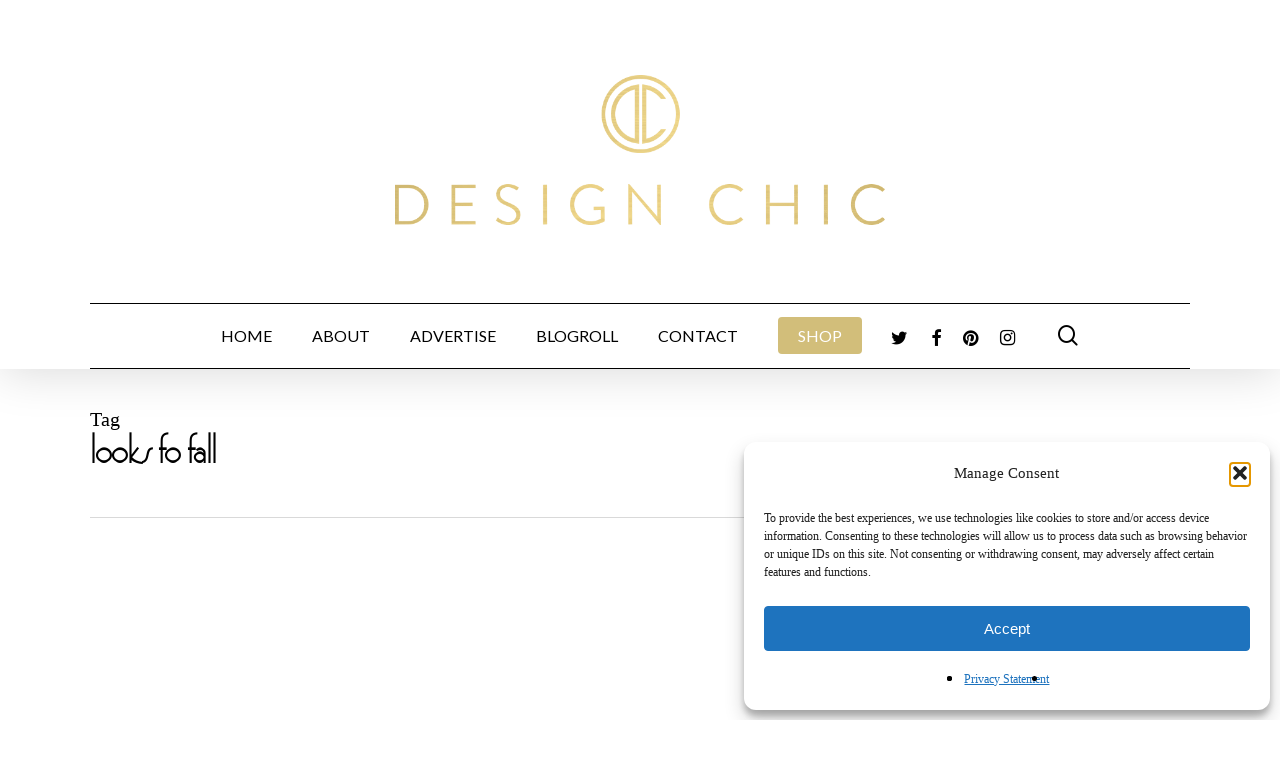

--- FILE ---
content_type: text/html; charset=utf-8
request_url: https://www.google.com/recaptcha/api2/aframe
body_size: 257
content:
<!DOCTYPE HTML><html><head><meta http-equiv="content-type" content="text/html; charset=UTF-8"></head><body><script nonce="yoxBr9BZRnTqAyw2Non0cw">/** Anti-fraud and anti-abuse applications only. See google.com/recaptcha */ try{var clients={'sodar':'https://pagead2.googlesyndication.com/pagead/sodar?'};window.addEventListener("message",function(a){try{if(a.source===window.parent){var b=JSON.parse(a.data);var c=clients[b['id']];if(c){var d=document.createElement('img');d.src=c+b['params']+'&rc='+(localStorage.getItem("rc::a")?sessionStorage.getItem("rc::b"):"");window.document.body.appendChild(d);sessionStorage.setItem("rc::e",parseInt(sessionStorage.getItem("rc::e")||0)+1);localStorage.setItem("rc::h",'1769899985288');}}}catch(b){}});window.parent.postMessage("_grecaptcha_ready", "*");}catch(b){}</script></body></html>

--- FILE ---
content_type: text/css
request_url: https://mydesignchic.com/wp-content/uploads/useanyfont/uaf.css?ver=1764339263
body_size: -116
content:
				@font-face {
					font-family: 'premier-lightline';
					src: url('/wp-content/uploads/useanyfont/1500Premier-Lightline.woff2') format('woff2'),
						url('/wp-content/uploads/useanyfont/1500Premier-Lightline.woff') format('woff');
					  font-display: auto;
				}

				.premier-lightline{font-family: 'premier-lightline' !important;}

		